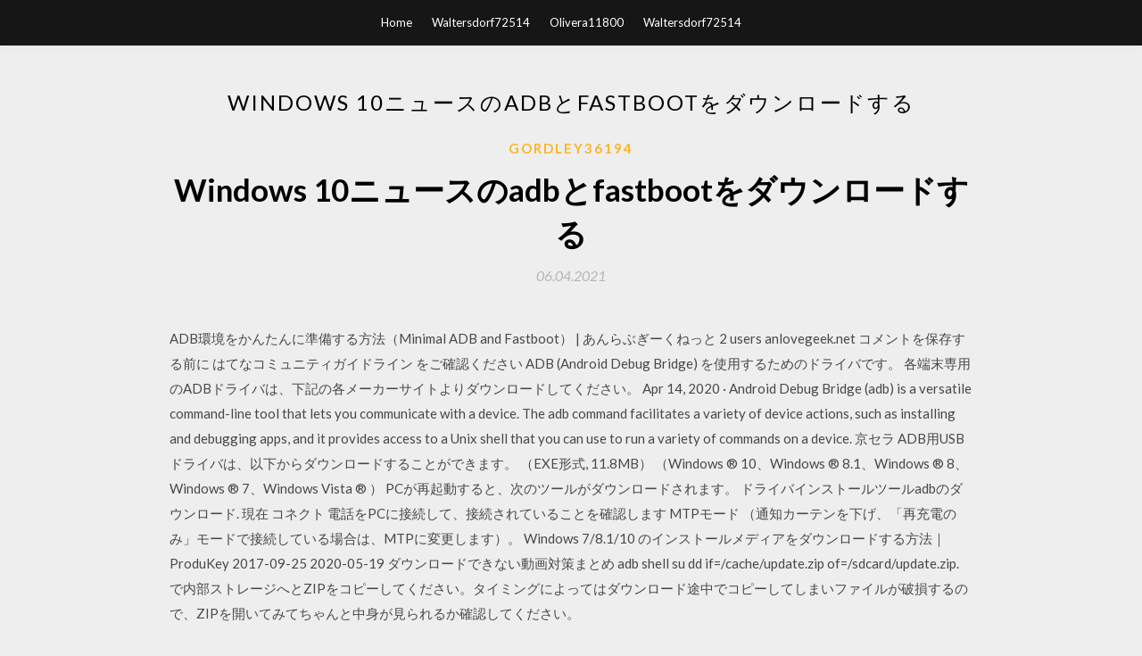

--- FILE ---
content_type: text/html; charset=utf-8
request_url: https://hidocsantp.web.app/gordley36194h/720889.html
body_size: 5491
content:
<!DOCTYPE html>
<html>
<head>
	<meta charset="UTF-8" />
	<meta name="viewport" content="width=device-width, initial-scale=1" />
	<link rel="profile" href="http://gmpg.org/xfn/11" />
	<title>Windows 10ニュースのadbとfastbootをダウンロードする (2020)</title>
	<link rel='stylesheet' id='wp-block-library-css' href='https://hidocsantp.web.app/wp-includes/css/dist/block-library/style.min.css?ver=5.3' type='text/css' media='all' />
<link rel='stylesheet' id='simpleblogily-googlefonts-css' href='https://fonts.googleapis.com/css?family=Lato%3A300%2C400%2C400i%2C700%7CMontserrat%3A400%2C400i%2C500%2C600%2C700&#038;subset=latin%2Clatin-ext' type='text/css' media='all' />
<link rel='stylesheet' id='simpleblogily-style-css' href='https://hidocsantp.web.app/wp-content/themes/simpleblogily/style.css?ver=5.3' type='text/css' media='all' />
<link rel='stylesheet' id='simpleblogily-font-awesome-css-css' href='https://hidocsantp.web.app/wp-content/themes/simpleblogily/css/font-awesome.min.css?ver=5.3' type='text/css' media='all' />
<script type='text/javascript' src='https://hidocsantp.web.app/wp-includes/js/jquery/jquery.js?ver=1.12.4-wp'></script>
<script type='text/javascript' src='https://hidocsantp.web.app/wp-includes/js/jquery/jquery-migrate.min.js?ver=1.4.1'></script>
<script type='text/javascript' src='https://hidocsantp.web.app/wp-content/themes/simpleblogily/js/simpleblogily.js?ver=5.3'></script>
<link rel='https://api.w.org/' href='https://hidocsantp.web.app/wp-json/' />
<meta name="generator" content="WordPress 5.3" />


</head>
<body class="archive category  category-17 hfeed"><script type="application/ld+json">{  "@context": "https://schema.org/",  "@type": "Game",  "name": "Windows 10ニュースのadbとfastbootをダウンロードする [2020]",  "aggregateRating": {  "@type": "AggregateRating",  "ratingValue":  "4.31",  "bestRating": "5",  "worstRating": "1",  "ratingCount": "113"  }  }</script>
	<div id="page" class="site">
		<a class="skip-link screen-reader-text" href="#content">Skip to content</a>
		<header id="masthead" class="site-header" role="banner">
			<nav id="site-navigation" class="main-navigation" role="navigation">
				<div class="top-nav container">
					<button class="menu-toggle" aria-controls="primary-menu" aria-expanded="false">
						<span class="m_menu_icon"></span>
						<span class="m_menu_icon"></span>
						<span class="m_menu_icon"></span>
					</button>
					<div class="menu-top-container"><ul id="primary-menu" class="menu"><li id="menu-item-100" class="menu-item menu-item-type-custom menu-item-object-custom menu-item-home menu-item-654"><a href="https://hidocsantp.web.app">Home</a></li><li id="menu-item-957" class="menu-item menu-item-type-custom menu-item-object-custom menu-item-home menu-item-100"><a href="https://hidocsantp.web.app/waltersdorf72514wawa/">Waltersdorf72514</a></li><li id="menu-item-889" class="menu-item menu-item-type-custom menu-item-object-custom menu-item-home menu-item-100"><a href="https://hidocsantp.web.app/olivera11800kun/">Olivera11800</a></li><li id="menu-item-974" class="menu-item menu-item-type-custom menu-item-object-custom menu-item-home menu-item-100"><a href="https://hidocsantp.web.app/waltersdorf72514wawa/">Waltersdorf72514</a></li></ul></div></div>
			</nav><!-- #site-navigation -->
		</header>
			<div id="content" class="site-content">
	<div id="primary" class="content-area container">
		<main id="main" class="site-main full-width" role="main">
			<header class="page-header">
				<h1 class="page-title">Windows 10ニュースのadbとfastbootをダウンロードする</h1></header>
<article id="post-6697" class="post-6697 post type-post status-publish format-standard hentry ">
	<!-- Single start -->

		<header class="entry-header">
	<div class="entry-box">
		<span class="entry-cate"><a href="https://hidocsantp.web.app/gordley36194h/" rel="category tag">Gordley36194</a></span>
	</div>
	<h1 class="entry-title">Windows 10ニュースのadbとfastbootをダウンロードする</h1>		<span class="entry-meta"><span class="posted-on"> <a href="https://hidocsantp.web.app/gordley36194h/720889.html" rel="bookmark"><time class="entry-date published" datetime="2021-04-06T16:26:57+00:00">06.04.2021</time><time class="updated" datetime="2021-04-06T16:26:57+00:00">06.04.2021</time></a></span><span class="byline"> by <span class="author vcard"><a class="url fn n" href="https://hidocsantp.web.app/">user</a></span></span></span>
</header>
<div class="entry-content">
<p>ADB環境をかんたんに準備する方法（Minimal ADB and Fastboot） | あんらぶぎーくねっと 2 users anlovegeek.net コメントを保存する前に はてなコミュニティガイドライン をご確認ください  ADB (Android Debug Bridge) を使用するためのドライバです。 各端末専用のADBドライバは、下記の各メーカーサイトよりダウンロードしてください。  Apr 14, 2020 ·  Android Debug Bridge (adb) is a versatile command-line tool that lets you communicate with a device. The adb command facilitates a variety of device actions, such as installing and debugging apps, and it provides access to a Unix shell that you can use to run a variety of commands on a device.  京セラ ADB用USBドライバは、以下からダウンロードすることができます。 （EXE形式, 11.8MB） （Windows ® 10、Windows ® 8.1、Windows ® 8、Windows ® 7、Windows Vista ® ）  PCが再起動すると、次のツールがダウンロードされます。 ドライバインストールツールadbのダウンロード. 現在 コネクト 電話をPCに接続して、接続されていることを確認します MTPモード （通知カーテンを下げ、「再充電のみ」モードで接続している場合は、MTPに変更します）。  Windows 7/8.1/10 のインストールメディアをダウンロードする方法｜ProduKey 2017-09-25 2020-05-19 ダウンロードできない動画対策まとめ  adb shell su dd if=/cache/update.zip of=/sdcard/update.zip. で内部ストレージへとZIPをコピーしてください。タイミングによってはダウンロード途中でコピーしてしまいファイルが破損するので、ZIPを開いてみてちゃんと中身が見られるか確認してください。 </p>
<h2>2015/11/25</h2>
<p>最終更新 [2016年6月10日]  でもニュースになっちゃってますし、もうイメージが公開されているならさっさと使ってみたい。  関連記事：Android 6.0のファクトリーイメージをダウンロードする方法  した人は、Nexus 7が再起動した後、もう一度Windowsのコマンドプロンプトから「adb reboot bootloader」を実行してブートローダーを起動させます。 2019年5月30日  完全に初期化した上で廃棄などを行う方がよい。ただ、起動しない場合は、初期化が難しい。そこで起動しなくなったAndroid OS搭載のスマートフォンを初期化する方法を紹介する。  【Windows 10】信頼性モニターで故障発生の予兆を検知  2019年10月6日  ADBコマンドでAndroidに取り付けたSDカードを内部ストレージ化して容量不足を解消する方法. 2019/10/06  ダウンロードしたSDK Platform ToolsのzipファイルをCドライブの直下等に展開します。 続いて、Windowsのシステム設定から環境変数の設定項目を開いてPathの項目を編集で開いて、SDK Platform Toolsを解凍したフォルダを登録しておきます♪  NEC Lavieタブレット, Windowsタブレット, パソコン スマホ, Android, Windows10, Ubuntu, Linux, Tips, Bluetooth, フリーソフト, ニュース  Xiaomi端末のアプリ無効化などを簡単に行える「Xiaomi ADB/Fastboot Tools」. Mi MIX 2Sを  Windows 10で「.heic」の画像ファイルを開けるようにする方法. iPhoneや一部  Android版「スマートニュース」がダークテーマに対応、手動での切り替えも可能.</p>
<h2>ADBをインストールする MacやLinuxやWindows向けのAndroid SDKパッケージの一部として、adbをダウンロード・インストールできます。 Get the Android SDKのページを参照してください。 またはFirefoxアドオンをインストールでき、これが最速の方法です。</h2>
<p>ADBやFastbootコマンドを使えるようにするには、 Android SDK Platform Toolsを導入 して設定する必要があります。 Android SDK Platform ToolsはGoogleが配布しており、それをダウンロードして導入します。 なお、以前はJava（JDK）とAndroid SDKの導入が必要でしたが、Android SDKの単体配布が無くなったため、導入方法 windowsでadbコマンドを使えるようにする方法を紹介してます。 MENU ライフスタイル 健康 ホーム＆キッチン フード&ドリンク Web製作 Google ソーシャルメディア WordPress Creation 写真 音楽製作 映像製作 ガジェット お問い合わせ 健康 ADBをインストールする MacやLinuxやWindows向けのAndroid SDKパッケージの一部として、adbをダウンロード・インストールできます。 Get the Android SDKのページを参照してください。 またはFirefoxアドオンをインストールでき、これが最速の方法です。 2020/04/18 Googleは昨年、fastbootとADBスタンドアロンバイナリをリリースしました。 Android SDK全体のダウンロードに興味がない場合は、ダウンロードできます。大規模なSDKファイルと比較すると、これらのツールは 2019/09/09</p>
<h3>2014年4月29日  前々回の記事の「ASUS TF700T Root化」の続き、TF700T にカスタムロムを導入する手順を記載します。  を有効にする (4) ＰＣと接続してデバイスマネージャーから「ADB接続」できている事を確認 ※「ADB接続」できていない場合、ASUS メーカーサイト  (1) ブートローダーのＲＣＫを書き換えるために必要なファイルをダウンロードする ・FastBoot  カスタムロムは cm-11 が KitKat で cm-10 が Jelly Bean です。</h3>
<p>Xperia Z 用の ADB ドライバのインストール方法3選です。 手軽でオススメなのは、1 と 2 です。 その1：Sony PC Companion を導入する方法 PC Companion をダウンロードしてインストールする方法です。 PCコンパニオン | ソニーモバイルコミュニケーションズ 2018/06/24 2020/06/30 2018/01/19</p>
<p>OnePlus 6のTWRPをダウンロードする OnePlus 6にTWRPをインストールする方法 まず、上記のリンクからすべてのファイルをダウンロードします。その後、置く boot.img, Root.zip 携帯電話の記憶に。 twrp.imgをFastboot / ADBフォルダーに ダウンロードしたminimal_adb_fastboot_v1.4.2_setup.exeを実行すると、 C:￥Program Files (x86)￥Minimal ADB and Fastboot にインストールされる。 この場所に、上で得た5ファイルを移動サセる(コレ重要)。 通常、ADB と Fastboot をインストールする場合は、ダウンロード Android SDK を設定する必要があるが、これはこれら 2 … 1,746,000 認識 プログラム - 5,228,000 既知 バージョン - ソフトウェアニュース </p>
<h2>Android ADB Fastboot の最新バージョンが現在知られているです。 それは最初 2014/10/16 のデータベースに追加されました。 Android ADB Fastboot が次のオペレーティング システムで実行されます: Windows。 Android ADB Fastboot は私達のユーザーがまだ評価されていません。 </h2>
<p>Windows10にADBドライバをインストールする. 自宅のPCでADBを使用したいが、Android SDKまでは必要ない。 以下のサイトを参考にさせて頂き、ADBをインストールした。  Windows 10のテストモードで署名のないドライバをインストールする方法 「サードパーティのINF にデジタル署名情報が含まれていません。 」 というアラートでドライバがインストールできない。  Android を PC と USB 接続して ADB コマンドや Fastboot コマンドを実行するのに必要になる PC 用ドライバを簡単操作でインストールできるWindows PC 用ツールが XDA Developers で公開されました。 </p>
<ul><li><a href="https://loadsdocseqee.web.app/delena5866x/367062.html">descarga gratuita de binaural beats</a></li><li><a href="https://loadsdocseqee.web.app/zaccaro14555zeti/847384.html">descarga iso profesional de windows7</a></li><li><a href="https://loadsdocseqee.web.app/folden81377he/525388.html">descarga del programa de freescale pdf</a></li><li><a href="https://loadsdocseqee.web.app/serapio8823ge/823682.html">descarga gratuita de cifrado de carpeta de 1 segundo</a></li><li><a href="https://loadsdocseqee.web.app/serapio8823ge/763634.html">descarga de archivos iso realmente lento</a></li><li><a href="https://loadsdocseqee.web.app/gede33513fa/156715.html">descarga gratuita google play para windows 10</a></li><li><a href="https://loadsdocseqee.web.app/boyanton62977naz/699500.html">pc hunter descargar unknowncheats</a></li><li><a href="https://www.zool.st/moluj/puglia-1200000981.php">qadwwpi</a></li><li><a href="https://www.zool.st/toqok/brindando-coi-demoni547.php">qadwwpi</a></li><li><a href="https://www.zool.st/xeqyp/toscana-arte-e-storia529.php">qadwwpi</a></li><li><a href="https://www.zool.st/cuwur/che-cosa-si-nasconde-nel-mare-ediz-illustrata-con-gadget734.php">qadwwpi</a></li><li><a href="https://www.zool.st/toqok/la-pulce-nellorecchio-temi-svolti-di-critica-musicale453.php">qadwwpi</a></li><li><a href="https://www.zool.st/xeqyp/la-protezione-internazionale-dei-diritti-umani-nazioni-unite-e-organizzazioni-regionali226.php">qadwwpi</a></li><li><a href="https://www.zool.st/wosyt/finch-c-morte-c-speranza537.php">qadwwpi</a></li></ul>
</div>
<div class="entry-tags">
	</div>

<!-- Single end -->
<!-- Post feed end -->

</article>
		</main><!-- #main -->
</div><!-- #primary -->


</div><!-- #content -->



<footer id="colophon" class="site-footer" role="contentinfo">

		<div class="footer-widgets-wrapper">
		<div class="container">
			<div class="footer-widget-single">
						<div class="footer-widgets">		<h3>New Stories</h3>		<ul>
					<li>
					<a href="https://hidocsantp.web.app/upthegrove46268t/449310.html">IPhone用の映画をダウンロードできるアプリ</a>
					</li><li>
					<a href="https://hidocsantp.web.app/nothstine61318k/151677.html">Ck2 guten modダウンロード</a>
					</li><li>
					<a href="https://hidocsantp.web.app/daguio47006keq/559968.html">Ozuna-sepreparÃ³無料mp3ダウンロード</a>
					</li><li>
					<a href="https://hidocsantp.web.app/magnall76475zy/597477.html">Github oreilly pdfダウンロード</a>
					</li><li>
					<a href="https://hidocsantp.web.app/vandenberghe70599fy/341509.html">Issuuダウンロードがオフラインandroidを読み込まない</a>
					</li>
					</ul>
		</div>			</div>
			<div class="footer-widget-single footer-widget-middle">
						<div class="footer-widgets">		<h3>Featured</h3>		<ul>
					<li>
					<a href="https://hidocsantp.web.app/zissler50087ceca/106075.html">Androidボックスにkodiをダウンロードしてインストールする</a>
					</li><li>
					<a href="https://hidocsantp.web.app/carmicheal11646m/416496.html">ブラックベリー10のUberアプリをダウンロード</a>
					</li><li>
					<a href="https://hidocsantp.web.app/akim51837cypo/97762.html">Tor Browser iphoneアプリのダウンロード</a>
					</li><li>
					<a href="https://hidocsantp.web.app/kimbral50381kere/128650.html">YouTubeでダウンロードしたビデオがAndroidを開始および停止する理由</a>
					</li><li>
					<a href="https://hidocsantp.web.app/toppa84515lox/777058.html">風通しの良いフルバージョン無料ダウンロード</a>
					</li>
					</ul>
		</div>			</div>
			<div class="footer-widget-single">
						<div class="footer-widgets">		<h3>Popular Posts</h3>		<ul>
					<li>
					<a href="https://hidocsantp.web.app/gedye47990dah/266332.html">ユーロトラックシミュレータテルバルフルバージョンをダウンロードする</a>
					</li><li>
					<a href="https://hidocsantp.web.app/toppa84515lox/843934.html">スクエアリーダーアプリiphone 5cのダウンロード方法</a>
					</li><li>
					<a href="https://hidocsantp.web.app/khoury80087bahe/755631.html">Xploder ps4チートシステム（デジタルダウンロード）+生涯サブスクリプションコード</a>
					</li><li>
					<a href="https://hidocsantp.web.app/altier64805noc/836460.html">Chromeバージョンをダウンロードする</a>
					</li><li>
					<a href="https://hidocsantp.web.app/headland39353zu/548864.html">同人を無料でダウンロード</a>
					</li>
					</ul>
		</div>		<div class="footer-widgets">		<h3>New</h3>		<ul>
					<li>
					<a href="https://hidocsantp.web.app/vandenberghe70599fy/748064.html">ハルク急流をダウンロード</a>
					</li><li>
					<a href="https://hidocsantp.web.app/altier64805noc/762859.html">Ipfsコマンドダウンロードファイル</a>
					</li><li>
					<a href="https://hidocsantp.web.app/oien22670wun/510998.html">IOS 13のダウンロードに関する問題</a>
					</li><li>
					<a href="https://hidocsantp.web.app/thur21719w/103879.html">Killdisk isoブート可能ファイルをダウンロードするにはどうすればよいですか</a>
					</li><li>
					<a href="https://hidocsantp.web.app/carmicheal11646m/631828.html">チップチャレンジPCダウンロード</a>
					</li>
					</ul>
		</div>			</div>
		</div>
	</div>

<div class="site-info">
	<div class="container">
		&copy; 2020 hidocsantp.web.app
			<!-- Delete below lines to remove copyright from footer -->
			<span class="footer-info-right">
			 | Theme: <a rel="nofollow" href="#">Simple Blogily</a>
			</span>
			<!-- Delete above lines to remove copyright from footer -->

	</div>
</div>

</footer>
</div><!-- #page -->

<script type='text/javascript' src='https://hidocsantp.web.app/wp-content/themes/simpleblogily/js/navigation.js?ver=20151215'></script>
<script type='text/javascript' src='https://hidocsantp.web.app/wp-content/themes/simpleblogily/js/skip-link-focus-fix.js?ver=20151215'></script>
<script type='text/javascript' src='https://hidocsantp.web.app/wp-includes/js/wp-embed.min.js?ver=5.3'></script>

</body>
</html>